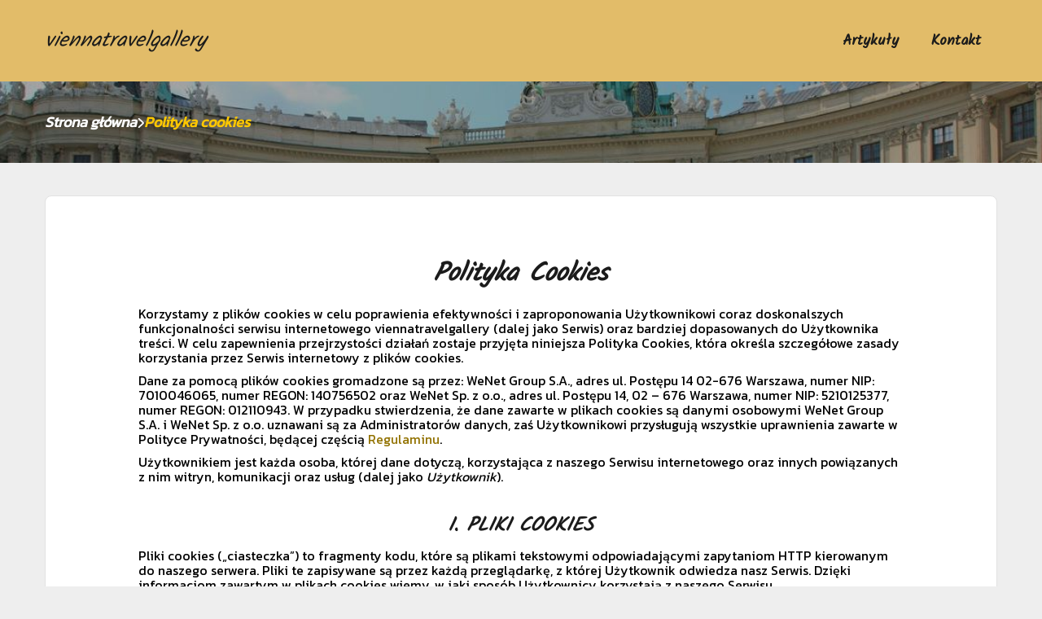

--- FILE ---
content_type: text/html
request_url: https://www.viennatravelgallery.eu/polityka-cookies/
body_size: 10818
content:
<!DOCTYPE html><html lang="pl-PL"><head><meta charSet="utf-8"/><meta http-equiv="x-ua-compatible" content="ie=edge"/><meta name="viewport" content="width=device-width, initial-scale=1, shrink-to-fit=no"/><meta name="generator" content="Gatsby 5.12.9"/><meta name="google-site-verification" content="dpNIbJS0iyd6vCTjMvfTOfeTmpwZaSp5-Yf7I2H4yVY" data-gatsby-head="true"/><meta name="description" content="Poznaj zasady przetwarzania plików cookies" data-gatsby-head="true"/><meta name="robots" content="noindex, follow" data-gatsby-head="true"/><style data-styled="" data-styled-version="6.1.1">.cILSwF .header{position:relative;background:#e2bc69;overflow:hidden;}/*!sc*/
.cILSwF .header-wrapper{position:relative;display:flex;flex-direction:column;justify-content:space-between;align-content:center;align-items:stretch;}/*!sc*/
.cILSwF .header-logo{margin:0;text-decoration:none;min-height:100px;display:flex;align-items:center;color:#1B1B1B;font-family:'Kalam',sans-serif;font-weight:300;font-size:26px;line-height:26px;font-style:italic;}/*!sc*/
.cILSwF .header-logo:hover{color:#1B1B1B;text-decoration:none;}/*!sc*/
.cILSwF .header-navlinks{display:flex;flex-direction:column;height:0;padding:0;gap:0;transition:all 0.3s ease-in-out;}/*!sc*/
.cILSwF .header-navlinks-button{position:absolute;color:#1B1B1B;top:calc(100px / 2 - 15px);right:0;width:30px;height:30px;}/*!sc*/
.cILSwF .header-navlinks-button:hover{cursor:pointer;}/*!sc*/
.cILSwF .header-navlinks-button svg{width:100%;height:100%;}/*!sc*/
.cILSwF .header-navlinks a{display:inline-flex;justify-content:center;align-items:center;transition:all 0.1s ease-in;height:40px;margin:0 -15px;padding:0;background:transparent;color:#1B1B1B;font-family:'Kalam',sans-serif;font-weight:600;font-size:18px;text-decoration:none;font-style:normal;transition:color 0.3s ease-in-out,background-color 0.3s ease-in-out;}/*!sc*/
.cILSwF .header-navlinks a:hover{background:#c39f50;color:#ffffff;text-decoration:none;}/*!sc*/
.cILSwF .header-navlinks.show{height:80px;margin-bottom:20px;}/*!sc*/
@media (min-width:768px){.cILSwF .header-wrapper{flex-direction:row;align-items:center;justify-content:space-between;flex-wrap:wrap;}.cILSwF .header-group_logo{font-size:26px;line-height:26px;}.cILSwF .header-navlinks{padding:0;margin:0;gap:0;flex-direction:row;justify-content:center;max-height:100%;}.cILSwF .header-navlinks,.cILSwF .header-navlinks.show{height:100px;margin-bottom:0;}.cILSwF .header-navlinks a{height:100%;padding:0 20px;margin:0;}.cILSwF .header-navlinks-button{display:none;}}/*!sc*/
data-styled.g1[id="styles__Styles-sc-19gzppy-0"]{content:"cILSwF,"}/*!sc*/
.MOGci .footer{background-color:#c39f50;}/*!sc*/
.MOGci .footer-wrapper{display:flex;align-items:center;flex-direction:column;gap:40px;padding:45px 0 20px;}/*!sc*/
.MOGci .footer-copyright{order:2;flex-shrink:0;color:#ffffff;font-family:'Kalam',sans-serif;font-weight:400;font-size:16px;line-height:18px;font-style:italic;}/*!sc*/
.MOGci .footer-navlinks{order:1;display:flex;flex-direction:column;align-items:center;gap:30px;}/*!sc*/
.MOGci .footer-navlinks a{flex-shrink:0;color:#ffffff;font-family:'Kanit',sans-serif;font-weight:400;font-size:16px;line-height:18px;font-style:italic;text-decoration:none;}/*!sc*/
.MOGci .footer-navlinks a:hover{color:#ffffff;text-decoration:underline;}/*!sc*/
@media (min-width:768px){.MOGci .footer-wrapper{flex-direction:row;align-items:center;justify-content:space-between;padding:0;min-height:80px;}.MOGci .footer-copyright{order:1;}.MOGci .footer-navlinks{order:2;flex-direction:row;justify-content:flex-end;}}/*!sc*/
data-styled.g7[id="styles__Styles-sc-bja658-0"]{content:"MOGci,"}/*!sc*/
*,*::before,*::after{box-sizing:border-box;-webkit-font-smoothing:antialiased;-moz-osx-font-smoothing:grayscale;}/*!sc*/
input,textarea,button,select,a{-webkit-tap-highlight-color:rgba(0,0,0,0);}/*!sc*/
img{max-width:100%;vertical-align:middle;border-style:none;}/*!sc*/
html{scroll-behavior:smooth;}/*!sc*/
body{font-family:'Kanit',sans-serif;font-weight:400;font-size:16px;color:#000000;margin:0;padding:0;background-color:#eee;}/*!sc*/
main{position:relative;background:none;background-position:auto;background-repeat:no-repeat;background-size:initial;}/*!sc*/
main>*{position:relative;}/*!sc*/
main::before{content:'';display:none;position:absolute;display:block;left:0;top:0;height:100%;width:100%;background:none;}/*!sc*/
a{color:#927200;text-decoration:none;font-style:normal;transition:color 0.3s ease-in-out;}/*!sc*/
a:hover{color:#c29800;text-decoration:underline;}/*!sc*/
p,ul,ol,ol li,ul li{font-family:'Kanit',sans-serif;font-weight:400;font-size:16px;font-style:normal;line-height:18px;color:#000000;margin:0 0 10px;}/*!sc*/
h1{font-family:'Kalam',sans-serif;font-weight:700;font-size:32px;line-height:32px;color:#1b1b1b;margin:0 0 23px;font-style:italic;}/*!sc*/
h2{font-family:'Kalam',sans-serif;font-weight:700;font-size:26px;line-height:26px;color:#1b1b1b;margin:0 0 23px;font-style:italic;}/*!sc*/
h3{font-family:'Kalam',sans-serif;font-weight:700;font-size:24px;line-height:24px;color:#1b1b1b;margin:0 0 15px;font-style:italic;}/*!sc*/
h4{font-family:'Kalam',sans-serif;font-weight:700;font-size:20px;line-height:20px;color:#1b1b1b;margin:0 0 10px;font-style:italic;}/*!sc*/
.container{width:1200px;max-width:100%;margin:0 auto;padding:0 15px;}/*!sc*/
.text-center{text-align:center;}/*!sc*/
.underline{text-decoration:underline;}/*!sc*/
.italic{font-style:italic;}/*!sc*/
.tabs .tab-label{min-height:38px;}/*!sc*/
.tabs .tab-label input{width:20px;height:20px;}/*!sc*/
.tabs .tab-label input:checked{background:#eee;border-color:#eee;accent-color:#eee;}/*!sc*/
.tabs .tab{margin-bottom:12px;}/*!sc*/
.tabs .tab-label{display:flex;justify-content:space-between;align-items:center;padding:5px 10px;background:#1b1b1b;color:#eee;cursor:pointer;gap:25px;margin-bottom:0;}/*!sc*/
.tabs .tab-label p{margin-bottom:0;color:#eee;}/*!sc*/
.tabs .tab-label p:first-child{flex-grow:1;}/*!sc*/
.tabs .tab-label svg{transition:.4s all ease-in-out;}/*!sc*/
.tabs .tab-content{height:0;max-height:0;overflow:hidden;padding:0;position:relative;}/*!sc*/
.tabs .tab-content p{margin:0;}/*!sc*/
.tabs .tab-content.table{background:transparent;}/*!sc*/
.tabs .tab-content.table:after{display:none;}/*!sc*/
.tabs .tab-content:after{content:'';width:100%;height:100%;position:absolute;left:0;top:0;background:#1b1b1b;opacity:0.1;}/*!sc*/
.tabs .tab input.tab-toggle{display:none;}/*!sc*/
.tabs .tab input.tab-toggle:checked +.tab-label svg{transform:rotate(180deg);}/*!sc*/
.tabs .tab input.tab-toggle:checked ~.tab-content{height:auto;max-height:max-content;padding:15px 10px;}/*!sc*/
.tabs .tab input.tab-toggle:checked ~.tab-content.table{padding-left:0;padding-right:0;}/*!sc*/
.tabs .tab input.cookie-control:hover{cursor:pointer;}/*!sc*/
.tabs .tab:checked .accordion-tab svg{transform:rotate(180deg);}/*!sc*/
#box-cookie-table table{border-collapse:collapse;width:100%;}/*!sc*/
#box-cookie-table table thead{background:#1b1b1b;color:#eee;}/*!sc*/
#box-cookie-table table tr td,#box-cookie-table table tr th{padding:7px;}/*!sc*/
#box-cookie-table table,#box-cookie-table th,#box-cookie-table td{border:1px solid #1b1b1b;}/*!sc*/
data-styled.g12[id="sc-global-ivQTca1"]{content:"sc-global-ivQTca1,"}/*!sc*/
.iSDvMs{margin-bottom:40px;}/*!sc*/
.iSDvMs .breadcrumbs{min-height:100px;background:url('https://dxsggoz3g3gl3.cloudfront.net/viennatravelgallery/general-breadcrumbs-params-backgroundimage-1699524950102.jpeg');background-size:cover;background-repeat:no-repeat;background-position:center;display:flex;justify-content:flex-start;align-items:center;}/*!sc*/
.iSDvMs .breadcrumbs-items{display:flex;align-items:center;height:100%;gap:7px;border-bottom:none;white-space:nowrap;overflow-wrap:break-word;overflow:hidden;overflow-x:scroll;scrollbar-width:none;}/*!sc*/
.iSDvMs .breadcrumbs-items::-webkit-scrollbar{width:0;height:0;}/*!sc*/
.iSDvMs .breadcrumbs-item{color:#ffffff;font-family:'Kanit',sans-serif;font-weight:700;font-size:18px;font-style:italic;line-height:22px;text-decoration:none;transition:color 0.2s ease-in-out;}/*!sc*/
.iSDvMs .breadcrumbs-item:hover{color:#ffc800;text-decoration:underline;}/*!sc*/
.iSDvMs .breadcrumbs-item svg{height:14px;color:#ffffff;}/*!sc*/
.iSDvMs .breadcrumbs-item.last{pointer-events:none;color:#ffc800;}/*!sc*/
data-styled.g36[id="styles__Styles-sc-x3qckz-0"]{content:"iSDvMs,"}/*!sc*/
.coqVCd{background:#fff;border:1px solid #e2e2e2;border-radius:8px;box-shadow:none;padding:40px 25px 60px;}/*!sc*/
.coqVCd h1,.coqVCd h2,.coqVCd h3{text-align:center;margin-top:40px;}/*!sc*/
.coqVCd h1 span,.coqVCd h2 span,.coqVCd h3 span{white-space:nowrap;}/*!sc*/
@media (min-width:992px){.coqVCd .content-wrapper{max-width:84%;margin:0 auto;}}/*!sc*/
data-styled.g59[id="CookiePolicy__Styles-sc-1qp605i-0"]{content:"coqVCd,"}/*!sc*/
</style><link rel="sitemap" type="application/xml" href="/sitemap-index.xml"/><title data-gatsby-head="true">Zasady przetwarzania plików cookies</title><link rel="icon" href="https://dxsggoz3g3gl3.cloudfront.net/siteLogo/viennatravelgallery.png" data-gatsby-head="true"/><link rel="preconnect" href="https://fonts.googleapis.com" data-gatsby-head="true"/><link rel="preload" href="https://fonts.googleapis.com/css2?family=Kanit&amp;family=Kalam&amp;display=swap" as="style" data-gatsby-head="true"/><link href="https://fonts.googleapis.com/css2?family=Kanit&amp;family=Kalam&amp;display=swap" rel="stylesheet" data-gatsby-head="true"/><script data-gatsby-head="true">
            function gtag() {
                window.dataLayer = window.dataLayer || [];
                dataLayer.push(arguments);
            }
            
            let consents = {
                ad_storage: 'denied',
                ad_user_data: 'denied',
                ad_personalization: 'denied',
                analytics_storage: 'denied',
                functionality_storage: 'denied',
                personalization_storage: 'denied',
                security_storage: 'denied',
            }
            
            const cookies = document.cookie
                ? document.cookie
                    .split(";")
                    .map((v) => v.split("="))
                    .reduce((acc, v) => {
                        acc[decodeURIComponent(v[0].trim())] = decodeURIComponent(
                            v[1].trim()
                        );
                        return acc;
                    }, {})
                : null;
                
            if (cookies?.cookieConsent){
                let cookieConsentJSON = {}
                let cookieConsent = cookies.cookieConsent
                cookieConsent = cookieConsent.replace(/{|}| |'|"/g, '').split(",")
                for(var i = 0; i < cookieConsent.length; i++){
                    cookieConsentJSON[cookieConsent[i].split(":")[0]] = cookieConsent[i].split(":")[1]
                }
                consents = cookieConsentJSON;
            }                       
        
            gtag("consent", "default", consents);                  
        </script><script data-gatsby-head="true">(function(w,d,s,l,i){w[l]=w[l]||[];w[l].push({'gtm.start':
      new Date().getTime(),event:'gtm.js'});var f=d.getElementsByTagName(s)[0],
      j=d.createElement(s),dl=l!='dataLayer'?'&l='+l:'';j.async=true;j.src=
      'https://www.googletagmanager.com/gtm.js?id='+i+dl;f.parentNode.insertBefore(j,f);
      })(window,document,'script','dataLayer',' GTM-WC9FNMVG');</script><script type="application/ld+json" data-gatsby-head="true">{
            "@context": "https://schema.org",
            "@type": "BreadcrumbList",
            "itemListElement": [{
              "@type": "ListItem",
              "position": 1,
              "name": "Polityka cookies"
              
            }]
          }</script></head><body><noscript><iframe src="https://www.googletagmanager.com/ns.html?id= GTM-WC9FNMVG" height="0" width="0" style="display:none;visibility:hidden"></iframe></noscript><div id="___gatsby"><div style="outline:none" tabindex="-1" id="gatsby-focus-wrapper"><header class="styles__Styles-sc-19gzppy-0 cILSwF"><div class="header"><div class="container"><div class="header-wrapper"><a href="/" class="header-logo">viennatravelgallery</a><div class="header-navlinks "><a href="/artykuly/">Artykuły</a><a href="/kontakt/">Kontakt</a><div class="header-navlinks-button"><svg aria-hidden="true" focusable="false" data-prefix="fas" data-icon="bars" class="svg-inline--fa fa-bars " role="img" xmlns="http://www.w3.org/2000/svg" viewBox="0 0 448 512"><path fill="currentColor" d="M0 96C0 78.3 14.3 64 32 64H416c17.7 0 32 14.3 32 32s-14.3 32-32 32H32C14.3 128 0 113.7 0 96zM0 256c0-17.7 14.3-32 32-32H416c17.7 0 32 14.3 32 32s-14.3 32-32 32H32c-17.7 0-32-14.3-32-32zM448 416c0 17.7-14.3 32-32 32H32c-17.7 0-32-14.3-32-32s14.3-32 32-32H416c17.7 0 32 14.3 32 32z"></path></svg></div></div></div></div></div></header><main class="page-cookiePolicy"><div class="styles__Styles-sc-x3qckz-0 iSDvMs"><section class="breadcrumbs"><div class="breadcrumbs-container container"><div class="breadcrumbs-items"><a href="/" class="breadcrumbs-item">Strona główna</a><div class="breadcrumbs-item"><svg aria-hidden="true" focusable="false" data-prefix="fas" data-icon="chevron-right" class="svg-inline--fa fa-chevron-right " role="img" xmlns="http://www.w3.org/2000/svg" viewBox="0 0 320 512"><path fill="currentColor" d="M310.6 233.4c12.5 12.5 12.5 32.8 0 45.3l-192 192c-12.5 12.5-32.8 12.5-45.3 0s-12.5-32.8 0-45.3L242.7 256 73.4 86.6c-12.5-12.5-12.5-32.8 0-45.3s32.8-12.5 45.3 0l192 192z"></path></svg></div><div class="breadcrumbs-item last">Polityka cookies</div></div></div></section></div><div class="container" style="padding-bottom:60px"><div class="CookiePolicy__Styles-sc-1qp605i-0 coqVCd"><div class="content-wrapper"><h1>Polityka Cookies</h1><p>Korzystamy z plików cookies w celu poprawienia efektywności i zaproponowania Użytkownikowi coraz doskonalszych funkcjonalności serwisu internetowego <!-- -->viennatravelgallery<!-- --> (dalej jako Serwis) oraz bardziej dopasowanych do Użytkownika treści. W celu zapewnienia przejrzystości działań zostaje przyjęta niniejsza Polityka Cookies, która określa szczegółowe zasady korzystania przez Serwis internetowy z plików cookies.</p><p>Dane za pomocą plików cookies gromadzone są przez: WeNet Group S.A., adres ul. Postępu 14 02-676 Warszawa, numer NIP: 7010046065, numer REGON: 140756502 oraz WeNet Sp. z o.o., adres ul. Postępu 14, 02 – 676 Warszawa, numer NIP: 5210125377, numer REGON: 012110943. W przypadku stwierdzenia, że dane zawarte w plikach cookies są danymi osobowymi WeNet Group S.A. i WeNet Sp. z o.o. uznawani są za Administratorów danych, zaś Użytkownikowi przysługują wszystkie uprawnienia zawarte w Polityce Prywatności, będącej częścią<!-- --> <a href="/regulamin/">Regulaminu</a>.</p><p>Użytkownikiem jest każda osoba, której dane dotyczą, korzystająca z naszego Serwisu internetowego oraz innych powiązanych z nim witryn, komunikacji oraz usług (dalej jako <i>Użytkownik</i>).</p><h3>I. PLIKI COOKIES</h3><p>Pliki cookies („ciasteczka”) to fragmenty kodu, które są plikami tekstowymi odpowiadającymi zapytaniom HTTP kierowanym do naszego serwera. Pliki te zapisywane są przez każdą przeglądarkę, z której Użytkownik odwiedza nasz Serwis. Dzięki informacjom zawartym w plikach cookies wiemy, w jaki sposób Użytkownicy korzystają z naszego Serwisu.</p><p>Pliki cookies służą nam do zapewnienia optymalnej obsługi wizyty Użytkownika w Serwisie oraz umożliwiają szybszy i łatwiejszy dostęp do informacji a także w celu zaproponowania Użytkownikowi coraz doskonalszych funkcjonalności Serwisu internetowego oraz bardziej dopasowanych do Użytkownika treści.</p><p>Przechowywana informacja lub uzyskiwanie do niej dostępu nie powoduje zmian konfiguracyjnych w urządzeniu Użytkownika i oprogramowaniu na nim zainstalowanym.</p><p>Informacje zawarte w plikach cookies uznawane są za dane osobowe jedynie w powiązaniu z innymi danymi osobowymi dostępnymi na temat danego Użytkownika. My za pomocą plików cookies staramy się zbierać o Użytkowniku jedynie anonimowe dane, służące do wygody korzystania z portalu oraz minimalizacji uciążliwości reklam.</p><h3>II. RODZAJE I CELE KORZYSTANIA Z PLIKÓW COOKIES</h3><p>Korzystamy z plików cookies i innych podobnych technologii w celu rozpoznawania Użytkownika podczas jego wizyt na naszym Serwisie, zapamiętywania jego preferencji oraz wyświetlania mu odpowiednich, dostosowanych do niego treści. Dzięki plikom cookies interakcje Użytkownika z nami są szybsze i bardziej skuteczne. Ponadto pliki cookies umożliwiają nam prezentowanie Użytkownikowi dopasowanych do niego treści, bez konieczności przeprowadzania ankiet.</p><p>W Serwisie wykorzystywane są dwa rodzaje plików cookies:</p><ul><li><strong>Cookies sesyjne</strong> – są to pliki tymczasowe, które pozostają na urządzeniu Użytkownika aż do opuszczenia przez niego Serwisu lub wyłączenia przeglądarki internetowej. W takim przypadku informacje zapisane w plikach cookies sesyjnych są automatycznie usuwane.</li><li><strong>Cookies stałe (permanentne)</strong> – są to pliki, które pozostają na urządzeniu Użytkownika przez określony w parametrach plików cookies okres lub do momentu ich ręcznego usunięcia.</li></ul><p>W obszarze Serwisu wykorzystywane są również inne dostępne technologie, pozwalające na zapisywanie informacji w przeglądarce w odpowiednich magazynach danych (Session Storage, Local Storage), a także umieszczane są w fragmenty kodów narzędzi analitycznych dostarczanych przez innych dostawców, które umożliwiają zapisanie plików cookies w domenach tych usług.</p><p>Poniżej opisane zostały poszczególne kategorie cookies wykorzystywane są w naszym Serwisie:</p><ul><li><p><strong>Cookies techniczne (niezbędne)</strong> - są niezbędne, aby strona Serwisu mogła działać prawidłowo. Odnoszą się one do funkcjonalności naszych witryn internetowych i pozwalają nam ulepszyć usługi, które oferujemy za po średnictwem naszych witryn internetowych, na przykład poprzez umożliwienie przenoszenia informacji między stronami naszej witryny internetowej, aby uniknąć konieczności ponownego wprowadzania informacji, lub rozpoznając preferencje Użytkownika po powrocie na stronę naszego Serwisu.</p><p>Wykorzystujemy je w celu:</p><ul><li>zapewnienia bezpieczeństwa</li><li>utrzymania sesji, kiedy Użytkownik odwiedza i loguje się do swojego konta klienta</li><li>zapewnienia odpowiedniego wyświetlanie strony – w zależności od tego, z jakiego urządzenia korzysta Użytkownik,</li><li>dostosowywania naszych usług do wyborów Użytkownika</li><li>zapamiętania, czy Użytkownik wyraża zgodę na wyświetlanie niektórych treści.</li></ul></li><li><p><strong>Cookies analityczne</strong> - pozwalają nam rozpoznać i policzyć liczbę Użytkowników odwiedzających nasz Serwis, zobaczyć, w jaki sposób odwiedzający poruszają się po Serwisie, gdy z niej korzystają oraz rejestrować, które treści przeglądają i którymi są zainteresowani. Pomaga nam to określić, jak często strony i reklamy są odwiedzane oraz w celu określenia najpopularniejszych obszarów naszego Serwisu. Pomaga nam to ulepszyć usługi, które oferujemy, sprawiając że nasi Użytkownicy znajdują informacje, których szukają. Są one również niezbędne, aby rozliczać się z naszymi Zaufanymi Partnerami, mierzyć efektywność naszych działań marketingowych bez identyfikacji danych osobowych.</p><p>Wykorzystujemy je w celu:</p><ul><li>badania statystyk dotyczących ruchu na stronie oraz sprawdzania źródła ruchu (kierunki przekierowania),<!-- --> </li><li>wykrywania różnego rodzaju nadużycia np. sztuczny ruch internetowy (boty), ataki ddos</li><li>ograniczenia niepożądanych działań marketingowych</li><li>mierzenia skuteczność akcji marketingowych prowadzonych na rzecz Serwisu, np. w sieci reklamowej Google, w programach partnerskich, na zewnętrznych stronach internetowych,</li><li>rozliczania się z Zaufanymi Partnerami za usługi reklamowe w oparciu o aktywność użytkownika np. kliknięcia.</li></ul></li><li><p><strong>Cookies marketingowe</strong> - używane, gdy Użytkownik wyrazi na to zgodę i tylko wtedy gdy zastosowane przez nasz Serwis funkcjonalności oraz formy reklamy tego wymagają.</p><p>Wykorzystujemy je w celu:</p><ul><li>wyświetlania reklam, które są istotne i interesujące dla konkretnego użytkownika. Dotyczą profilowania reklam wyświetlanych zarówno na zewnętrznych serwisach internetowych, jak i na stronie naszego Serwisu, stosownie do preferencji użytkowników w zakresie wyboru towarów, na podstawie danych posiadanych przez Serwis, w tym zachowania użytkowników w Serwisie.<!-- --> </li></ul></li></ul><p>Wchodząc na stronę Serwisu Użytkownik może nie zgodzić się na korzystanie z plików cookies analitycznych i marketingowych. Wówczas nie będziemy mogli prowadzić szczegółowych statystyk oraz dostosowywać naszych reklam w oparciu o informacje zebrane w naszym Serwisie. Nadal jednak będą wyświetlane reklamy o charakterze ogólnym zarówno na stronie Serwisu, jak i na innych serwisach internetowych.</p><p>Do emisji reklam w Internecie, a także w zakresie innych narzędzi wykorzystujemy technologie dostarczane przez Google i FB dlatego zwróć uwagę czy wyrażasz zgodę na stosowanie tych narzędzi, w tym profilowanie reklam w Internecie i FB za pomocą technologii stosowanych przez Google co możesz zrobić<!-- --> <a href="https://policies.google.com/privacy?hl=pl#infochoices" target="_blank" rel="nofollow noreferrer">tutaj</a> <!-- -->i przez FB co możesz zrobić<!-- --> <a href="https://pl-pl.facebook.com/privacy/explanation/" target="_blank" rel="nofollow noreferrer">tutaj</a>. Bardziej szczegółowe informacje o używanych przez nas plikach cookie, czasie przechowywania oraz aktualnej liście naszych Zaufanych Partnerów, z których usług korzystamy lub których technologie umieszczamy w naszym Serwisie znajdziesz w poniższej tabeli: <a href="/tabela-cookies/">Tabela Cookies</a></p><h3>III. WYŁĄCZENIE OBSŁUGI PLIKÓW COOKIES</h3><p>Przeglądarki internetowe domyślnie dopuszczają przechowywanie plików cookies. Jeśli Użytkownik nie chce otrzymywać plików cookies, może zmienić ustawienia swojej przeglądarki na komputerze lub innym urządzeniu, z którego korzysta w celu dostępu do naszego Serwisu. Dalsze korzystanie przez Użytkownika z naszego Serwisu bez zmiany ustawień oznacza, że Użytkownik zgadza się na otrzymywanie plików cookies technicznych w naszym Serwisie, które jak wskazaliśmy są dla nas niezbędne do prawidłowego funkcjonowania strony Serwisu.</p><p>Większość przeglądarek internetowych posiada funkcję, która pozwala Użytkownikowi przeglądać i usuwać pliki cookie, w tym pliki cookie w naszym serwisie. Jednakże podkreślić należy, że brak możliwości zapisywania lub odczytywania plików cookies przez stronę internetową naszego Serwisu może uniemożliwić pełne i poprawne korzystanie z naszego Serwisu.</p><p>Jeżeli Użytkownik używa różnych urządzeń do uzyskania dostępu do naszego Serwisu oraz jego przeglądania (np. komputera, smartfona, tabletu) powinien upewnić się, że każda przeglądarka na każdym urządzeniu dostosowana jest do preferencji związanych z plikami cookies.</p><p>Sposób wyłączenia obsługi plików cookies zależy od przeglądarki, z której Użytkownik korzysta. Poniżej wskazany został sposób, w jaki Użytkownik może wyłączyć obsługę plików cookies w przeglądarce Google Chrome, Firefox, Safari, Opera oraz Internet Explorer.</p><p>Wyłączenie obsługi plików cookies w przeglądarce Google Chrome</p><ul><li>W prawy górnym rogu przy pasku adresu przeglądarki Google Chrome wybierz trzy kropki pionowe</li><li>W sekcji Prywatność bezpieczeństwo kliknij przycisk Treść.</li><li>W sekcji Pliki cookies i dane stron możesz zmienić następujące ustawienia plików cookies:</li><ul><li>Blokuj wszystkie pliki cookies</li><li>Blokuj pliki cookies innych firm</li></ul></ul><p>Więcej informacji o ustawieniach przeglądarki Google Chrome:<!-- --> <a rel="nofollow" href="https://support.google.com/chrome/#topic=7438008">https://support.google.com/chrome/#topic=7438008</a></p><p>Wyłączenie obsługi plików cookies w przeglądarce Firefox</p><ul><li>W prawym górnym rogu okna przeglądarki Firefox kliknij Otwórz menu (trzy poziome kreski) i wybierz Ustawienia.</li><li>Następnie z sekcji Prywatność i bezpieczeństwo wybierz zakładkę ciasteczka i dane witryn.</li><li>Wybierz odpowiedni poziom bezpieczeństwa lub skonfiguruj własny wybierając które elementy i skrypty blokować - ciasteczka:<ul><li>Wszystkie z zewnętrznych witryn</li><li>wszystkie</li></ul></li></ul><p>Więcej informacji o ustawieniach przeglądarki Firefox:<!-- --> <a rel="nofollow" href="https://support.mozilla.org/pl/kb/W%C5%82%C4%85czanie%20i%20wy%C5%82%C4%85czanie%20obs%C5%82ugi%20ciasteczek">https://support.mozilla.org/pl/kb/W%C5%82%C4%85czanie%20i%20wy%C5%82%C4%85czanie%20obs%C5%82ugi%20ciasteczek</a></p><p>Wyłączenie obsługi plików cookies w przeglądarce Safari</p><ul><li>Wybierz polecenie menu Safari &gt; Preferencje, kliknij w Prywatność, a następnie wykonaj dowolną z poniższych czynności:<ul><li>Blokuj wszystkie cookie</li><li>Zapobiegaj śledzeniu poza witryną</li></ul></li></ul><p>Więcej informacji o ustawieniach przeglądarki Safari:<!-- --> <a rel="nofollow" href="https://support.apple.com/kb/PH19214?viewlocale=pl_PL&amp;locale=pl_PL">https://support.apple.com/kb/PH19214?viewlocale=pl_PL&amp;locale=pl_PL</a></p><p>Wyłączenie obsługi plików cookies w przeglądarce Opera</p><ul><li>W prawy górnym rogu przy pasku adresu przeglądarki Opera wybierz trzy linie poziome</li><li>Kliknij przejdź do pełnych ustawień przeglądarki</li><li>W sekcji Prywatność bezpieczeństwo kliknij przycisk Ciasteczka i inne dane witryn.</li><li>Możesz zmienić następujące ustawienia plików cookies:<ul><li>Blokuj wszystkie pliki cookies</li><li>Blokuj pliki cookies innych firm</li></ul></li></ul><p>Więcej informacji o ustawieniach przeglądarki Opera:<!-- --> <a rel="nofollow" href="http://help.opera.com/Windows/12.10/pl/cookies.html">http://help.opera.com/Windows/12.10/pl/cookies.html</a></p><p>Wyłączenie obsługi plików cookies w przeglądarce Edge</p><ul><li>W prawy górnym rogu przy pasku adresu przeglądarki Edge wybierz trzy kropki poziome</li><li>Kliknij Ustawienia</li><li>W sekcji Pliki cookie i uprawnienia witryny kliknij Zarządzaj plikami cookie i danymi witryn oraz usuwaj je</li><li>Możesz zmienić następujące ustawienia plików cookies:<ul><li>Blokuj</li><li>Blokuj pliki cookies innych firm</li></ul></li></ul><p>Więcej informacji o ustawieniach przeglądarki Edge:<!-- --> <a rel="nofollow" href="https://support.microsoft.com/pl-pl/microsoft-edge">https://support.microsoft.com/pl-pl/microsoft-edge</a></p><p>Użytkownik może również zmienić ustawienia plików cookies w ramach serwisu <!-- -->viennatravelgallery<!-- --> korzystając z linku<!-- --> <a class="action-adjust-cookies-eu" href="#">ustawienia cookies</a>.</p><h3>IV. INFORMACJE KONTAKTOWE</h3><p>W razie jakichkolwiek wątpliwości związanych z kwestiami niniejszej Polityki Cookies lub w celu uzyskania informacji dotyczących niniejszej Polityki Cookies Użytkownik może skontaktować się z Administratorami, za pośrednictwem Inspektora Ochrony Danych, w osobie Wojciecha Zaręby, dostępnym pod adresem e-mail<!-- --> <a href="mailto:iod@wenet.pl">iod@wenet.pl</a> lub drogą pocztową na adres Administratorów.</p></div></div></div></main><footer class="styles__Styles-sc-bja658-0 MOGci"><div class="footer"><div class="container"><div class="footer-wrapper"><div class="footer-copyright">© <!-- -->2026<!-- --> <!-- -->Wszelkie prawa zastrzeżone</div><div class="footer-navlinks"><a href="/regulamin/">Regulamin</a><a href="/polityka-cookies/">Polityka cookies</a></div></div></div></div></footer><section class="cookies-consent-section"></section></div><div id="gatsby-announcer" style="position:absolute;top:0;width:1px;height:1px;padding:0;overflow:hidden;clip:rect(0, 0, 0, 0);white-space:nowrap;border:0" aria-live="assertive" aria-atomic="true"></div></div><script id="gatsby-script-loader">/*<![CDATA[*/window.pagePath="/polityka-cookies/";/*]]>*/</script><!-- slice-start id="_gatsby-scripts-1" -->
          <script
            id="gatsby-chunk-mapping"
          >
            window.___chunkMapping="{\"app\":[\"/app-47ef736918c0ded318d4.js\"],\"component---src-templates-article-preview-tsx\":[\"/component---src-templates-article-preview-tsx-e50ecda77d58eca5d657.js\"],\"component---src-templates-article-tsx\":[\"/component---src-templates-article-tsx-d0ba1be53cddd2a90236.js\"],\"component---src-templates-articles-tsx\":[\"/component---src-templates-articles-tsx-bf12fd9393b7024fddc9.js\"],\"component---src-templates-contact-tsx\":[\"/component---src-templates-contact-tsx-9a75aa4b91a97a904446.js\"],\"component---src-templates-cookie-policy-tsx\":[\"/component---src-templates-cookie-policy-tsx-4456d511f5e738ac312e.js\"],\"component---src-templates-cookie-table-tsx\":[\"/component---src-templates-cookie-table-tsx-2b2d1bee3be2df03d931.js\"],\"component---src-templates-error-tsx\":[\"/component---src-templates-error-tsx-f5b85bc1719f9624aaa0.js\"],\"component---src-templates-home-tsx\":[\"/component---src-templates-home-tsx-e022a3c3bcf8ec96b9f4.js\"],\"component---src-templates-terms-tsx\":[\"/component---src-templates-terms-tsx-09b1e7cc61c14f1adb39.js\"]}";
          </script>
        <script>window.___webpackCompilationHash="ed04475b4a1db1d3ec40";</script><script src="/webpack-runtime-76c0ed9ca3e736674960.js" async></script><script src="/framework-c76ccf8ca752a6b85925.js" async></script><script src="/app-47ef736918c0ded318d4.js" async></script><!-- slice-end id="_gatsby-scripts-1" --></body></html>